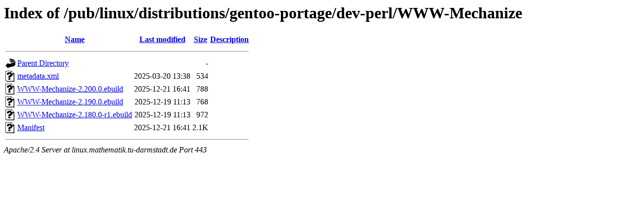

--- FILE ---
content_type: text/html;charset=UTF-8
request_url: https://linux.mathematik.tu-darmstadt.de/pub/linux/distributions/gentoo-portage/dev-perl/WWW-Mechanize/?C=N;O=D
body_size: 595
content:
<!DOCTYPE HTML PUBLIC "-//W3C//DTD HTML 3.2 Final//EN">
<html>
 <head>
  <title>Index of /pub/linux/distributions/gentoo-portage/dev-perl/WWW-Mechanize</title>
 </head>
 <body>
<h1>Index of /pub/linux/distributions/gentoo-portage/dev-perl/WWW-Mechanize</h1>
  <table>
   <tr><th valign="top"><img src="/icons/blank.gif" alt="[ICO]"></th><th><a href="?C=N;O=A">Name</a></th><th><a href="?C=M;O=A">Last modified</a></th><th><a href="?C=S;O=A">Size</a></th><th><a href="?C=D;O=A">Description</a></th></tr>
   <tr><th colspan="5"><hr></th></tr>
<tr><td valign="top"><img src="/icons/back.gif" alt="[PARENTDIR]"></td><td><a href="/pub/linux/distributions/gentoo-portage/dev-perl/">Parent Directory</a></td><td>&nbsp;</td><td align="right">  - </td><td>&nbsp;</td></tr>
<tr><td valign="top"><img src="/icons/unknown.gif" alt="[   ]"></td><td><a href="metadata.xml">metadata.xml</a></td><td align="right">2025-03-20 13:38  </td><td align="right">534 </td><td>&nbsp;</td></tr>
<tr><td valign="top"><img src="/icons/unknown.gif" alt="[   ]"></td><td><a href="WWW-Mechanize-2.200.0.ebuild">WWW-Mechanize-2.200.0.ebuild</a></td><td align="right">2025-12-21 16:41  </td><td align="right">788 </td><td>&nbsp;</td></tr>
<tr><td valign="top"><img src="/icons/unknown.gif" alt="[   ]"></td><td><a href="WWW-Mechanize-2.190.0.ebuild">WWW-Mechanize-2.190.0.ebuild</a></td><td align="right">2025-12-19 11:13  </td><td align="right">768 </td><td>&nbsp;</td></tr>
<tr><td valign="top"><img src="/icons/unknown.gif" alt="[   ]"></td><td><a href="WWW-Mechanize-2.180.0-r1.ebuild">WWW-Mechanize-2.180.0-r1.ebuild</a></td><td align="right">2025-12-19 11:13  </td><td align="right">972 </td><td>&nbsp;</td></tr>
<tr><td valign="top"><img src="/icons/unknown.gif" alt="[   ]"></td><td><a href="Manifest">Manifest</a></td><td align="right">2025-12-21 16:41  </td><td align="right">2.1K</td><td>&nbsp;</td></tr>
   <tr><th colspan="5"><hr></th></tr>
</table>
<address>Apache/2.4 Server at linux.mathematik.tu-darmstadt.de Port 443</address>
</body></html>
